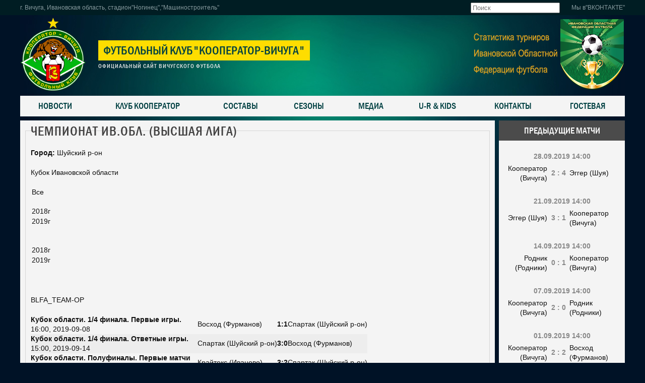

--- FILE ---
content_type: text/html; charset=UTF-8
request_url: https://fc-kooperator.ru/sezony/2018-god/chempionat-iv-obl-vysshaya-liga/team/93/198
body_size: 10120
content:
<!DOCTYPE html>
<html lang="ru-RU">
<head>
	<meta charset="UTF-8">
	<meta name="viewport" content="initial-scale=1.0, width=device-width">
	<title>Чемпионат Ив.обл. (высшая лига) - Футбольный клуб &quot;КООПЕРАТОР-ВИЧУГА&quot;</title>
	<meta name='robots' content='index, follow, max-image-preview:large, max-snippet:-1, max-video-preview:-1' />

	<!-- This site is optimized with the Yoast SEO plugin v21.0 - https://yoast.com/wordpress/plugins/seo/ -->
	<meta name="description" content="Футбольный клуб &quot;Кооператор&quot; г.Вичуга и вичугский футбол" />
	<link rel="canonical" href="https://fc-kooperator.ru/sezony/2018-god/chempionat-iv-obl-vysshaya-liga/team/93/198" />
	<meta property="og:locale" content="ru_RU" />
	<meta property="og:type" content="article" />
	<meta property="og:title" content="Чемпионат Ив.обл. (высшая лига) - Футбольный клуб &quot;КООПЕРАТОР-ВИЧУГА&quot;" />
	<meta property="og:description" content="Футбольный клуб &quot;Кооператор&quot; г.Вичуга и вичугский футбол" />
	<meta property="og:url" content="https://fc-kooperator.ru/sezony/2018-god/chempionat-iv-obl-vysshaya-liga/team/93/198" />
	<meta property="og:site_name" content="Футбольный клуб &quot;КООПЕРАТОР-ВИЧУГА&quot;" />
	<meta property="article:published_time" content="2019-12-05T06:39:00+00:00" />
	<meta property="article:modified_time" content="2023-10-23T22:36:14+00:00" />
	<meta name="author" content="admin" />
	<meta name="twitter:card" content="summary_large_image" />
	<meta name="twitter:label1" content="Написано автором" />
	<meta name="twitter:data1" content="admin" />
	<script type="application/ld+json" class="yoast-schema-graph">{"@context":"https://schema.org","@graph":[{"@type":"WebPage","@id":"https://fc-kooperator.ru/sezony/2018-god/chempionat-iv-obl-vysshaya-liga/team/93/198","url":"https://fc-kooperator.ru/sezony/2018-god/chempionat-iv-obl-vysshaya-liga/team/93/198","name":"Чемпионат Ив.обл. (высшая лига) - Футбольный клуб &quot;КООПЕРАТОР-ВИЧУГА&quot;","isPartOf":{"@id":"https://fc-kooperator.ru/#website"},"datePublished":"2019-12-05T06:39:00+00:00","dateModified":"2023-10-23T22:36:14+00:00","author":{"@id":"https://fc-kooperator.ru/#/schema/person/9c43880c5743fec822a4546aefe240c0"},"description":"Футбольный клуб \"Кооператор\" г.Вичуга и вичугский футбол","breadcrumb":{"@id":"https://fc-kooperator.ru/sezony/2018-god/chempionat-iv-obl-vysshaya-liga/team/93/198#breadcrumb"},"inLanguage":"ru-RU","potentialAction":[{"@type":"ReadAction","target":["https://fc-kooperator.ru/sezony/2018-god/chempionat-iv-obl-vysshaya-liga/team/93/198"]}]},{"@type":"BreadcrumbList","@id":"https://fc-kooperator.ru/sezony/2018-god/chempionat-iv-obl-vysshaya-liga/team/93/198#breadcrumb","itemListElement":[{"@type":"ListItem","position":1,"name":"Главная страница","item":"https://fc-kooperator.ru/"},{"@type":"ListItem","position":2,"name":"Чемпионат Ив.обл. (высшая лига)"}]},{"@type":"WebSite","@id":"https://fc-kooperator.ru/#website","url":"https://fc-kooperator.ru/","name":"Футбольный клуб &quot;КООПЕРАТОР-ВИЧУГА&quot;","description":"","potentialAction":[{"@type":"SearchAction","target":{"@type":"EntryPoint","urlTemplate":"https://fc-kooperator.ru/?s={search_term_string}"},"query-input":"required name=search_term_string"}],"inLanguage":"ru-RU"},{"@type":"Person","@id":"https://fc-kooperator.ru/#/schema/person/9c43880c5743fec822a4546aefe240c0","name":"admin","image":{"@type":"ImageObject","inLanguage":"ru-RU","@id":"https://fc-kooperator.ru/#/schema/person/image/","url":"https://secure.gravatar.com/avatar/2d6826023f031865b164c14f78254c0e?s=96&d=mm&r=g","contentUrl":"https://secure.gravatar.com/avatar/2d6826023f031865b164c14f78254c0e?s=96&d=mm&r=g","caption":"admin"},"sameAs":["https://fc-kooperator.ru"],"url":"https://fc-kooperator.ru/author/admin"}]}</script>
	<!-- / Yoast SEO plugin. -->


<link rel="alternate" type="application/rss+xml" title="Футбольный клуб &quot;КООПЕРАТОР-ВИЧУГА&quot; &raquo; Лента комментариев к &laquo;Чемпионат Ив.обл. (высшая лига)&raquo;" href="https://fc-kooperator.ru/sezony/2018-god/chempionat-iv-obl-vysshaya-liga/team/93/198/feed" />
<script type="text/javascript">
window._wpemojiSettings = {"baseUrl":"https:\/\/s.w.org\/images\/core\/emoji\/14.0.0\/72x72\/","ext":".png","svgUrl":"https:\/\/s.w.org\/images\/core\/emoji\/14.0.0\/svg\/","svgExt":".svg","source":{"concatemoji":"https:\/\/fc-kooperator.ru\/wp-includes\/js\/wp-emoji-release.min.js?ver=6.1.1"}};
/*! This file is auto-generated */
!function(e,a,t){var n,r,o,i=a.createElement("canvas"),p=i.getContext&&i.getContext("2d");function s(e,t){var a=String.fromCharCode,e=(p.clearRect(0,0,i.width,i.height),p.fillText(a.apply(this,e),0,0),i.toDataURL());return p.clearRect(0,0,i.width,i.height),p.fillText(a.apply(this,t),0,0),e===i.toDataURL()}function c(e){var t=a.createElement("script");t.src=e,t.defer=t.type="text/javascript",a.getElementsByTagName("head")[0].appendChild(t)}for(o=Array("flag","emoji"),t.supports={everything:!0,everythingExceptFlag:!0},r=0;r<o.length;r++)t.supports[o[r]]=function(e){if(p&&p.fillText)switch(p.textBaseline="top",p.font="600 32px Arial",e){case"flag":return s([127987,65039,8205,9895,65039],[127987,65039,8203,9895,65039])?!1:!s([55356,56826,55356,56819],[55356,56826,8203,55356,56819])&&!s([55356,57332,56128,56423,56128,56418,56128,56421,56128,56430,56128,56423,56128,56447],[55356,57332,8203,56128,56423,8203,56128,56418,8203,56128,56421,8203,56128,56430,8203,56128,56423,8203,56128,56447]);case"emoji":return!s([129777,127995,8205,129778,127999],[129777,127995,8203,129778,127999])}return!1}(o[r]),t.supports.everything=t.supports.everything&&t.supports[o[r]],"flag"!==o[r]&&(t.supports.everythingExceptFlag=t.supports.everythingExceptFlag&&t.supports[o[r]]);t.supports.everythingExceptFlag=t.supports.everythingExceptFlag&&!t.supports.flag,t.DOMReady=!1,t.readyCallback=function(){t.DOMReady=!0},t.supports.everything||(n=function(){t.readyCallback()},a.addEventListener?(a.addEventListener("DOMContentLoaded",n,!1),e.addEventListener("load",n,!1)):(e.attachEvent("onload",n),a.attachEvent("onreadystatechange",function(){"complete"===a.readyState&&t.readyCallback()})),(e=t.source||{}).concatemoji?c(e.concatemoji):e.wpemoji&&e.twemoji&&(c(e.twemoji),c(e.wpemoji)))}(window,document,window._wpemojiSettings);
</script>
<style type="text/css">
img.wp-smiley,
img.emoji {
	display: inline !important;
	border: none !important;
	box-shadow: none !important;
	height: 1em !important;
	width: 1em !important;
	margin: 0 0.07em !important;
	vertical-align: -0.1em !important;
	background: none !important;
	padding: 0 !important;
}
</style>
	<link rel='stylesheet' id='wp-block-library-css' href='https://fc-kooperator.ru/wp-includes/css/dist/block-library/style.min.css?ver=6.1.1' type='text/css' media='all' />
<link rel='stylesheet' id='classic-theme-styles-css' href='https://fc-kooperator.ru/wp-includes/css/classic-themes.min.css?ver=1' type='text/css' media='all' />
<style id='global-styles-inline-css' type='text/css'>
body{--wp--preset--color--black: #000000;--wp--preset--color--cyan-bluish-gray: #abb8c3;--wp--preset--color--white: #ffffff;--wp--preset--color--pale-pink: #f78da7;--wp--preset--color--vivid-red: #cf2e2e;--wp--preset--color--luminous-vivid-orange: #ff6900;--wp--preset--color--luminous-vivid-amber: #fcb900;--wp--preset--color--light-green-cyan: #7bdcb5;--wp--preset--color--vivid-green-cyan: #00d084;--wp--preset--color--pale-cyan-blue: #8ed1fc;--wp--preset--color--vivid-cyan-blue: #0693e3;--wp--preset--color--vivid-purple: #9b51e0;--wp--preset--gradient--vivid-cyan-blue-to-vivid-purple: linear-gradient(135deg,rgba(6,147,227,1) 0%,rgb(155,81,224) 100%);--wp--preset--gradient--light-green-cyan-to-vivid-green-cyan: linear-gradient(135deg,rgb(122,220,180) 0%,rgb(0,208,130) 100%);--wp--preset--gradient--luminous-vivid-amber-to-luminous-vivid-orange: linear-gradient(135deg,rgba(252,185,0,1) 0%,rgba(255,105,0,1) 100%);--wp--preset--gradient--luminous-vivid-orange-to-vivid-red: linear-gradient(135deg,rgba(255,105,0,1) 0%,rgb(207,46,46) 100%);--wp--preset--gradient--very-light-gray-to-cyan-bluish-gray: linear-gradient(135deg,rgb(238,238,238) 0%,rgb(169,184,195) 100%);--wp--preset--gradient--cool-to-warm-spectrum: linear-gradient(135deg,rgb(74,234,220) 0%,rgb(151,120,209) 20%,rgb(207,42,186) 40%,rgb(238,44,130) 60%,rgb(251,105,98) 80%,rgb(254,248,76) 100%);--wp--preset--gradient--blush-light-purple: linear-gradient(135deg,rgb(255,206,236) 0%,rgb(152,150,240) 100%);--wp--preset--gradient--blush-bordeaux: linear-gradient(135deg,rgb(254,205,165) 0%,rgb(254,45,45) 50%,rgb(107,0,62) 100%);--wp--preset--gradient--luminous-dusk: linear-gradient(135deg,rgb(255,203,112) 0%,rgb(199,81,192) 50%,rgb(65,88,208) 100%);--wp--preset--gradient--pale-ocean: linear-gradient(135deg,rgb(255,245,203) 0%,rgb(182,227,212) 50%,rgb(51,167,181) 100%);--wp--preset--gradient--electric-grass: linear-gradient(135deg,rgb(202,248,128) 0%,rgb(113,206,126) 100%);--wp--preset--gradient--midnight: linear-gradient(135deg,rgb(2,3,129) 0%,rgb(40,116,252) 100%);--wp--preset--duotone--dark-grayscale: url('#wp-duotone-dark-grayscale');--wp--preset--duotone--grayscale: url('#wp-duotone-grayscale');--wp--preset--duotone--purple-yellow: url('#wp-duotone-purple-yellow');--wp--preset--duotone--blue-red: url('#wp-duotone-blue-red');--wp--preset--duotone--midnight: url('#wp-duotone-midnight');--wp--preset--duotone--magenta-yellow: url('#wp-duotone-magenta-yellow');--wp--preset--duotone--purple-green: url('#wp-duotone-purple-green');--wp--preset--duotone--blue-orange: url('#wp-duotone-blue-orange');--wp--preset--font-size--small: 13px;--wp--preset--font-size--medium: 20px;--wp--preset--font-size--large: 36px;--wp--preset--font-size--x-large: 42px;--wp--preset--spacing--20: 0.44rem;--wp--preset--spacing--30: 0.67rem;--wp--preset--spacing--40: 1rem;--wp--preset--spacing--50: 1.5rem;--wp--preset--spacing--60: 2.25rem;--wp--preset--spacing--70: 3.38rem;--wp--preset--spacing--80: 5.06rem;}:where(.is-layout-flex){gap: 0.5em;}body .is-layout-flow > .alignleft{float: left;margin-inline-start: 0;margin-inline-end: 2em;}body .is-layout-flow > .alignright{float: right;margin-inline-start: 2em;margin-inline-end: 0;}body .is-layout-flow > .aligncenter{margin-left: auto !important;margin-right: auto !important;}body .is-layout-constrained > .alignleft{float: left;margin-inline-start: 0;margin-inline-end: 2em;}body .is-layout-constrained > .alignright{float: right;margin-inline-start: 2em;margin-inline-end: 0;}body .is-layout-constrained > .aligncenter{margin-left: auto !important;margin-right: auto !important;}body .is-layout-constrained > :where(:not(.alignleft):not(.alignright):not(.alignfull)){max-width: var(--wp--style--global--content-size);margin-left: auto !important;margin-right: auto !important;}body .is-layout-constrained > .alignwide{max-width: var(--wp--style--global--wide-size);}body .is-layout-flex{display: flex;}body .is-layout-flex{flex-wrap: wrap;align-items: center;}body .is-layout-flex > *{margin: 0;}:where(.wp-block-columns.is-layout-flex){gap: 2em;}.has-black-color{color: var(--wp--preset--color--black) !important;}.has-cyan-bluish-gray-color{color: var(--wp--preset--color--cyan-bluish-gray) !important;}.has-white-color{color: var(--wp--preset--color--white) !important;}.has-pale-pink-color{color: var(--wp--preset--color--pale-pink) !important;}.has-vivid-red-color{color: var(--wp--preset--color--vivid-red) !important;}.has-luminous-vivid-orange-color{color: var(--wp--preset--color--luminous-vivid-orange) !important;}.has-luminous-vivid-amber-color{color: var(--wp--preset--color--luminous-vivid-amber) !important;}.has-light-green-cyan-color{color: var(--wp--preset--color--light-green-cyan) !important;}.has-vivid-green-cyan-color{color: var(--wp--preset--color--vivid-green-cyan) !important;}.has-pale-cyan-blue-color{color: var(--wp--preset--color--pale-cyan-blue) !important;}.has-vivid-cyan-blue-color{color: var(--wp--preset--color--vivid-cyan-blue) !important;}.has-vivid-purple-color{color: var(--wp--preset--color--vivid-purple) !important;}.has-black-background-color{background-color: var(--wp--preset--color--black) !important;}.has-cyan-bluish-gray-background-color{background-color: var(--wp--preset--color--cyan-bluish-gray) !important;}.has-white-background-color{background-color: var(--wp--preset--color--white) !important;}.has-pale-pink-background-color{background-color: var(--wp--preset--color--pale-pink) !important;}.has-vivid-red-background-color{background-color: var(--wp--preset--color--vivid-red) !important;}.has-luminous-vivid-orange-background-color{background-color: var(--wp--preset--color--luminous-vivid-orange) !important;}.has-luminous-vivid-amber-background-color{background-color: var(--wp--preset--color--luminous-vivid-amber) !important;}.has-light-green-cyan-background-color{background-color: var(--wp--preset--color--light-green-cyan) !important;}.has-vivid-green-cyan-background-color{background-color: var(--wp--preset--color--vivid-green-cyan) !important;}.has-pale-cyan-blue-background-color{background-color: var(--wp--preset--color--pale-cyan-blue) !important;}.has-vivid-cyan-blue-background-color{background-color: var(--wp--preset--color--vivid-cyan-blue) !important;}.has-vivid-purple-background-color{background-color: var(--wp--preset--color--vivid-purple) !important;}.has-black-border-color{border-color: var(--wp--preset--color--black) !important;}.has-cyan-bluish-gray-border-color{border-color: var(--wp--preset--color--cyan-bluish-gray) !important;}.has-white-border-color{border-color: var(--wp--preset--color--white) !important;}.has-pale-pink-border-color{border-color: var(--wp--preset--color--pale-pink) !important;}.has-vivid-red-border-color{border-color: var(--wp--preset--color--vivid-red) !important;}.has-luminous-vivid-orange-border-color{border-color: var(--wp--preset--color--luminous-vivid-orange) !important;}.has-luminous-vivid-amber-border-color{border-color: var(--wp--preset--color--luminous-vivid-amber) !important;}.has-light-green-cyan-border-color{border-color: var(--wp--preset--color--light-green-cyan) !important;}.has-vivid-green-cyan-border-color{border-color: var(--wp--preset--color--vivid-green-cyan) !important;}.has-pale-cyan-blue-border-color{border-color: var(--wp--preset--color--pale-cyan-blue) !important;}.has-vivid-cyan-blue-border-color{border-color: var(--wp--preset--color--vivid-cyan-blue) !important;}.has-vivid-purple-border-color{border-color: var(--wp--preset--color--vivid-purple) !important;}.has-vivid-cyan-blue-to-vivid-purple-gradient-background{background: var(--wp--preset--gradient--vivid-cyan-blue-to-vivid-purple) !important;}.has-light-green-cyan-to-vivid-green-cyan-gradient-background{background: var(--wp--preset--gradient--light-green-cyan-to-vivid-green-cyan) !important;}.has-luminous-vivid-amber-to-luminous-vivid-orange-gradient-background{background: var(--wp--preset--gradient--luminous-vivid-amber-to-luminous-vivid-orange) !important;}.has-luminous-vivid-orange-to-vivid-red-gradient-background{background: var(--wp--preset--gradient--luminous-vivid-orange-to-vivid-red) !important;}.has-very-light-gray-to-cyan-bluish-gray-gradient-background{background: var(--wp--preset--gradient--very-light-gray-to-cyan-bluish-gray) !important;}.has-cool-to-warm-spectrum-gradient-background{background: var(--wp--preset--gradient--cool-to-warm-spectrum) !important;}.has-blush-light-purple-gradient-background{background: var(--wp--preset--gradient--blush-light-purple) !important;}.has-blush-bordeaux-gradient-background{background: var(--wp--preset--gradient--blush-bordeaux) !important;}.has-luminous-dusk-gradient-background{background: var(--wp--preset--gradient--luminous-dusk) !important;}.has-pale-ocean-gradient-background{background: var(--wp--preset--gradient--pale-ocean) !important;}.has-electric-grass-gradient-background{background: var(--wp--preset--gradient--electric-grass) !important;}.has-midnight-gradient-background{background: var(--wp--preset--gradient--midnight) !important;}.has-small-font-size{font-size: var(--wp--preset--font-size--small) !important;}.has-medium-font-size{font-size: var(--wp--preset--font-size--medium) !important;}.has-large-font-size{font-size: var(--wp--preset--font-size--large) !important;}.has-x-large-font-size{font-size: var(--wp--preset--font-size--x-large) !important;}
.wp-block-navigation a:where(:not(.wp-element-button)){color: inherit;}
:where(.wp-block-columns.is-layout-flex){gap: 2em;}
.wp-block-pullquote{font-size: 1.5em;line-height: 1.6;}
</style>
<link rel='stylesheet' id='fc-kooperator-css' href='https://fc-kooperator.ru/wp-content/themes/fc-kooperator/style.css?ver=6.1.1' type='text/css' media='all' />
<link rel="https://api.w.org/" href="https://fc-kooperator.ru/wp-json/" /><link rel="alternate" type="application/json" href="https://fc-kooperator.ru/wp-json/wp/v2/posts/14783" /><link rel="EditURI" type="application/rsd+xml" title="RSD" href="https://fc-kooperator.ru/xmlrpc.php?rsd" />
<link rel="wlwmanifest" type="application/wlwmanifest+xml" href="https://fc-kooperator.ru/wp-includes/wlwmanifest.xml" />
<meta name="generator" content="WordPress 6.1.1" />
<link rel='shortlink' href='https://fc-kooperator.ru/?p=14783' />
<link rel="alternate" type="application/json+oembed" href="https://fc-kooperator.ru/wp-json/oembed/1.0/embed?url=https%3A%2F%2Ffc-kooperator.ru%2Fsezony%2F2018-god%2Fchempionat-iv-obl-vysshaya-liga%2Fteam%2F93%2F198" />
<link rel="alternate" type="text/xml+oembed" href="https://fc-kooperator.ru/wp-json/oembed/1.0/embed?url=https%3A%2F%2Ffc-kooperator.ru%2Fsezony%2F2018-god%2Fchempionat-iv-obl-vysshaya-liga%2Fteam%2F93%2F198&#038;format=xml" />
	<link rel="shortcut icon" href="https://fc-kooperator.ru/wp-content/themes/fc-kooperator/images/favicon.ico" type="image/x-icon">
</head>
<body class="post-template-default single single-post postid-14783 single-format-standard">
<div class="top-info">
	<div id="center">
		<div id="date">г. Вичуга, Ивановская область, стадион"Ногинец","Машиностроитель"</div>
		<div id="right-top">
			<div class="search mod_search189">
				<form action="/" method="get" class="form-inline" role="search">
					<label for="mod-search-searchword189" class="element-invisible"> </label>
					<input name="s" id="mod-search-searchword189" maxlength="200" class="inputbox search-query input-medium" type="search" size="20" placeholder="Поиск">
				</form>
			</div>
			<div id="info"><a href="https://vk.com/fc_kooperator" target="_blank">Мы в"ВКОНТАКТЕ"</a></div>
		</div>
	</div>
</div>
<div class="all-wrapper">
	<header>
		<div id="logotipe">
			<div id="info">
				<p><a href="/"><img src="https://fc-kooperator.ru/wp-content/themes/fc-kooperator/images/Coop_logo_RGB_png_1.png" width="130" border="0"></a></p>
			</div>
		</div>
		<div id="logo-text-all">
			<div id="logo-text-title"><a href="/">Футбольный клуб"Кооператор-Вичуга"</a></div>
			<div id="logo-text-info">Официальный сайт Вичугского футбола</div>
		</div>
		<div id="telephone">
			<div id="info">
				<div><a href="/sezony"><img src="https://fc-kooperator.ru/wp-content/themes/fc-kooperator/images/3ast-h155.png" alt="Нажмите чтобы перейти в статистику." title="Нажмите чтобы перейти в статистику."></a></div>
			</div>
		</div>
	</header>
	<nav>
		<ul class="nav menu mod-list">
			<li><a href="/news">Новости</a></li>
			<li class="deeper parent">
				<a href="/klub">Клуб Кооператор</a>
				<ul class="nav-child unstyled small">
					<li><a href="/klub/administratsiya">Администрация</a></li>
					<li><a href="/klub/shkola">Футбольная школа и секции</a></li>
					<li><a href="/klub/o-klube">О клубе</a></li>
					<li><a href="/klub/istoriya">История до 1988г</a></li>
					<li><a href="/klub/stadiony">Стадионы</a></li>
					<li><a href="/klub/atributika-2">Атрибутика (2)</a></li>
				</ul>
			</li>
			<li class="divider deeper parent">
				<span class="separator">Составы</span>
				<ul class="nav-child unstyled small">
					<li class="divider deeper parent">
						<span class="separator">2017_ВЛ</span>
						<ul class="nav-child unstyled small">
							<li><a href="/komanda/2017-vl/avaks-2017">Авакс_2017</a></li>
							<li><a href="/komanda/2017-vl/volzhanin">Волжанин_2017</a></li>
							<li><a href="/komanda/2017-vl/voskhod-2017">Восход_2017</a></li>
							<li><a href="/komanda/2017-vl/kooperator-2017">Кооператор_2017</a></li>
							<li><a href="/komanda/2017-vl/kokhma-2017">Кохма_2017</a></li>
							<li><a href="/komanda/2017-vl/rodnik-2017">Родник_2017</a></li>
							<li><a href="/komanda/2017-vl/tejkovo-2017">Тейково_2017</a></li>
							<li><a href="/komanda/2017-vl/shujskij-2017">Шуйский_2017</a></li>
							<li><a href="/komanda/2017-vl/shuya-egger-2017">Шуя-Эггер_2017</a></li>
						</ul>
					</li>
					<li class="divider deeper parent">
						<span class="separator">2017_1Л</span>
						<ul class="nav-child unstyled small">
							<li><a href="/komanda/2017-1l/bgv-2017">БГВ_2017</a></li>
							<li><a href="/komanda/2017-1l/zavolzhsk-2017">Заволжск_2017</a></li>
							<li><a href="/komanda/2017-1l/zvezda-2017">Звезда_2017</a></li>
						</ul>
					</li>
					<li class="divider"><span class="separator">2017_2Л</span></li>
					<li class="divider deeper parent">
						<span class="separator">2016</span>
						<ul class="nav-child unstyled small">
							<li><a href="/komanda/2016/kooperator-mff-2016">КООПЕРАТОР_МФФ_2016</a></li>
							<li><a href="/komanda/2016/tekstilshchik-m-mff-2016">ТЕКСТИЛЬЩИК-М_МФФ_2016</a></li>
							<li><a href="/komanda/2016/tejkovo-iv-o-2016">ТЕЙКОВО_ИВ.О_2016</a></li>
							<li><a href="/komanda/2016/voskhod-iv-o-2016">ВОСХОД_Ив.о_2016</a></li>
							<li><a href="/komanda/2016/volzhanin-iv-o-2016">Волжанин_Ив.о_2016</a></li>
							<li><a href="/komanda/2016/rodnik-iv-o-2015-2016">Родник_Ив.О_2015_2016</a></li>
							<li><a href="/komanda/2016/spartak-iv-o-2016">Спартак-Эггер_Ив.О_2016</a></li>
							<li><a href="/komanda/2016/iskra-iv-o-2016">Искра_Ив.О_2016</a></li>
							<li><a href="/komanda/2016/kokhma-iv-o-2016">Кохма_Ив.О_2016</a></li>
						</ul>
					</li>
					<li class="divider deeper parent">
						<span class="separator">2015</span>
						<ul class="nav-child unstyled small">
							<li><a href="/komanda/vysshaya-liga-2015/kooperator-iv-2015">Кооператор_МФФ_2015</a></li>
							<li><a href="/komanda/vysshaya-liga-2015/kooperator-2015">Кооператор_Ив.О_2015</a></li>
							<li><a href="/komanda/vysshaya-liga-2015/voskhod-2015">Восход_Ив.О_2015</a></li>
							<li><a href="/komanda/vysshaya-liga-2015/iskra-2015">Искра_Ив.О_2015</a></li>
							<li><a href="/komanda/vysshaya-liga-2015/kokhma-2015">Кохма_Ив.О_2015</a></li>
							<li><a href="/komanda/vysshaya-liga-2015/rodnik-2015">Родник_Ив.О_2015</a></li>
							<li><a href="/komanda/vysshaya-liga-2015/spart-2015">Спартак_Ив.О_2015</a></li>
							<li><a href="/komanda/vysshaya-liga-2015/tejkovo-2015">Тейково_Ив.О_2015</a></li>
							<li><a href="/komanda/vysshaya-liga-2015/yuzha-2015">Южа_Ив.О_2015</a></li>
							<li><a href="/komanda/vysshaya-liga-2015/vichuga-v-2015">Вичуга_Ветераны ИвО_2015</a></li>
							<li><a href="/komanda/vysshaya-liga-2015/kolteks-2015">Колтекс_1Л Ив.О_2015</a></li>
						</ul>
					</li>
					<li><a href="/komanda/kom-kooper">Администрация</a></li>
					<li class="divider deeper parent">
						<span class="separator">2014</span>
						<ul class="nav-child unstyled small">
							<li><a href="/komanda/mff-2014/kooperator-mff2014">Кооператор_МФФ_2014</a></li>
							<li><a href="/komanda/mff-2014/tekstilshchik-m-mff-2014">Текстильщик-М_МФФ_2014</a></li>
							<li><a href="/komanda/mff-2014/kooperator-vl-ivo-2014">Кооператор_ВЛ ИвО_2014</a></li>
							<li><a href="/komanda/mff-2014/spartak-telekom-vl-ivo-2014">Спартак-Телеком_ВЛ ИвО_2014</a></li>
						</ul>
					</li>
					<li class="divider deeper parent">
						<span class="separator">2013</span>
						<ul class="nav-child unstyled small">
							<li><a href="/komanda/2013/kooperator-mff-2013">Кооператор_МФФ_2013</a></li>
							<li><a href="/komanda/2013/tekstilshchik-m-mff-2013">Текстильщик-М_МФФ_2013</a></li>
						</ul>
					</li>
					<li class="divider"><span class="separator">2012</span></li>
					<li class="divider"><span class="separator">2011</span></li>
					<li class="divider"><span class="separator">2010</span></li>
					<li class="divider deeper parent">
						<span class="separator">2009</span>
						<ul class="nav-child unstyled small">
							<li><a href="/komanda/mff-2009/kooperator-2009-mff">Кооператор_МФФ_2009</a></li>
						</ul>
					</li>
					<li class="divider deeper parent">
						<span class="separator">2006</span>
						<ul class="nav-child unstyled small">
							<li><a href="/komanda/2006-iv-ol-vyssh-liga/kooperator-2006">Кооператор_ВЛ ИвО_2006</a></li>
							<li><a href="/komanda/2006-iv-ol-vyssh-liga/medved-2006">Медведь_ВЛ ИвО_2006</a></li>
						</ul>
					</li>
				</ul>
			</li>
			<li class="deeper parent">
				<a href="/sezony">Сезоны</a>
				<ul class="nav-child unstyled small">
					<li class="divider deeper parent">
						<span class="separator">2020 год</span>
						<ul class="nav-child unstyled small">
							<li><a href="/sezony/2020-god/chempionat-iv-obl-vysshaya-liga">Чемпионат Ив.обл. (высшая лига)</a></li>
							<li><a href="/sezony/2020-god/pervenstvo-iv-obl-pervaya-liga">Первенство ив.обл.(первая лига)</a></li>
							<li><a href="/sezony/2020-god/pervenstvo-iv-obl-vtoraya-liga">Первенство ив.обл.(вторая лига)</a></li>
							<li><a href="/sezony/2020-god/kubok-ivanovskoj-oblasti">Кубок ивановской области</a></li>
							<li><a href="/sezony/2020-god/pervenstvo-iv-obl-veterany">первенство ив.обл.(ветераны)</a></li>
						</ul>
					</li>
					<li class="divider deeper parent">
						<span class="separator">2019 год</span>
						<ul class="nav-child unstyled small">
							<li><a href="/sezony/2019-god/chempionat-iv-obl-vysshaya-liga2019">Чемпионат Ив.обл. (высшая лига)</a></li>
							<li><a href="/sezony/2019-god/kubok-iv-oblasti-2-liga">Кубок Ив.Области (1-2 Лига)</a></li>
							<li><a href="/sezony/2019-god/pervenstvo-iv-obl-pervaya-liga">Первенство ив.обл.(первая лига)</a></li>
							<li><a href="/sezony/2019-god/pervenstvo-iv-obl-vtoraya-liga">Первенство ив.обл.(вторая лига)</a></li>
							<li><a href="/sezony/2019-god/pervenstvo-iv-oblasti-veterany">Первенство ИВ.области (ветераны)</a></li>
							<li><a href="/sezony/2019-god/kemp-chempionat-vichugi-2019-letnij">КЭМП-чемпионат Вичуги-2019/летний</a></li>
							<li><a href="/sezony/2019-god/kubok-iv-oblasti-vysshaya-liga2019">КУБОК Ив.Области(высшая лига)</a></li>
							<li><a href="/sezony/2019-god/kubok-ivanovskoj-oblasti-1-2-liga-osen">Кубок Ивановской области 1-2 лига осень</a></li>
							<li><a href="/sezony/2019-god/kemp-chempionat-vichugi-zimnij19-20">КЭМП-Чемпионат Вичуги/зимний</a></li>
						</ul>
					</li>
					<li class="divider deeper parent">
						<span class="separator">2018 год</span>
						<ul class="nav-child unstyled small">
							<li><a href="/sezony/2018-god/chempionat-iv-obl-vysshaya-liga">Чемпионат Ив.обл. (высшая лига)</a></li>
							<li><a href="/sezony/2018-god/pervenstvo-iv-obl-pervaya-liga">Первенство Ив.обл.(Первая Лига)</a></li>
							<li><a href="/sezony/2018-god/pervenstvo-iv-obl-vtoraya-liga">Первенство Ив.обл.(Вторая Лига)</a></li>
							<li><a href="/sezony/2018-god/pervenstvo-iv-obl-veterany">Первенство Ив.обл.(ветераны)</a></li>
							<li><a href="/sezony/2018-god/kubok-iv-oblasti-vysshaya-liga">КУБОК Ив.Области(высшая лига)</a></li>
							<li><a href="/sezony/2018-god/kemp-chempionat-vichugi-2018-letnij">КЭМП-чемпионат Вичуги-2018/летний</a></li>
							<li><a href="/sezony/2018-god/kemp-chempionat-g-o-vichuga-po-mini-futbolu-2018-2019gg">КЭМП-Чемп Вичуги 18-19/зимний</a></li>
						</ul>
					</li>
					<li class="divider deeper parent">
						<span class="separator">2017 год</span>
						<ul class="nav-child unstyled small">
							<li><a href="/sezony/2017-god/chempionat-iv-obl-vysshaya-liga">Чемпионат Ив.обл. (высшая лига)</a></li>
							<li><a href="/sezony/2017-god/pervenstvo-iv-obl-pervaya-liga">Первенство Ив.обл.(Первая Лига)</a></li>
							<li><a href="/sezony/2017-god/pervenstvo-ivanovskoj-oblasti-vtoraya-liga">Первенство Ив.обл.(Вторая Лига)</a></li>
							<li><a href="/sezony/2017-god/pervenstvo-iv-obl-veterany">Первенство Ив.обл.(ветераны)</a></li>
							<li><a href="/sezony/2017-god/kubok-iv-oblasti-po-ligam">Кубок Ив.области (по лигам)</a></li>
							<li><a href="/sezony/2017-god/kubok-iv-oblasti-2017g">Кубок Ив.области - 2017г</a></li>
							<li><a href="/sezony/2017-god/pervenstvo-vichugi-po-mini-futbolu-zima">Первенство Вичуги мини-зима</a></li>
						</ul>
					</li>
					<li class="divider deeper parent">
						<span class="separator">2016 год</span>
						<ul class="nav-child unstyled small">
							<li><a href="/sezony/2016-god/pervenstvo-iv-obl-pervaya-liga">Первенство Ив.Обл.(первая лига)</a></li>
							<li><a href="/sezony/2016-god/kubok-iv-oblasti-vysshaya-liga">КУБОК ИВ.Области(высшая лига)</a></li>
							<li><a href="/sezony/2016-god/pervenstvo-iv-oblasti-veterany">Первенство Ив.обл.(ветераны)</a></li>
							<li><a href="/sezony/2016-god/pervenstvo-mff-zolotoe-koltso">Первенство МФФ"Золотое Кольцо"</a></li>
							<li><a href="/sezony/2016-god/kubok-mff-zolotoe-koltso">Кубок МФФ"Золотое КОльцо"</a></li>
							<li><a href="http://goldfootball.nagradion.ru/kubok_chempionov_mff_zolotoe_koltso_2016_god_/" target="_blank" rel="noopener noreferrer">Кубок Чемпионов </a></li>
							<li><a href="/sezony/2016-god/chempionat-vichugi-8-8">КЭМП-Чемпионат Вичуги 8*8 лето</a></li>
							<li><a href="/sezony/2016-god/chempionat-iv-obl-vysshaya-liga">Чемпионат Ив.обл. (высшая лига)</a></li>
						</ul>
					</li>
					<li class="divider deeper parent">
						<span class="separator">2015 год</span>
						<ul class="nav-child unstyled small">
							<li><a href="/sezony/2015-god/chempionat-iv-obl-vysshaya-liga">Чемпионат Ив.обл. (высшая лига)</a></li>
							<li><a href="/sezony/2015-god/pervenstvo-iv-obl-pervaya-liga">Первенство Ив.Обл. (первая лига)</a></li>
							<li><a href="/sezony/2015-god/kubok-iv-oblasti-vysshaya-liga">Кубок Ив.Области(высшая лига)</a></li>
							<li><a href="/sezony/2015-god/pervenstvo-iv-obl-veterany">Первенство Ив.Обл. (ветераны)</a></li>
							<li><a href="/sezony/2015-god/pervenstvo-mff-zolotoe-koltso">Первенство МФФ"Золотое Кольцо" 2015</a></li>
							<li><a href="/sezony/2015-god/kubok-mff-zolotoe-koltso">КУБОК МФФ"Золотое Кольцо"</a></li>
							<li><a href="/sezony/2015-god/otkrytyj-chempionat-g-vichugi-po-futbolu-8-8">Чемпионат Вичуги 8*8</a></li>
							<li><a href="/sezony/2015-god/kemp-chempionat-vichugi-zima">КЭМП-Чемпионат Вичуги (зима)</a></li>
							<li><a href="/sezony/2015-god/kubok-pervoj-ligi-2015-16">Кубок Первой Лиги 2015/16</a></li>
						</ul>
					</li>
					<li class="divider deeper parent">
						<span class="separator">2014 год</span>
						<ul class="nav-child unstyled small">
							<li><a href="/sezony/2014g/kemp-chempionat-vichugi-zima">КЭМП-Чемпионат Вичуги (зима)</a></li>
							<li><a href="/sezony/2014g/chempionat-ivanovskoj-oblasti-vysshaya-liga">Чемпионат Ив.обл. (высшая лига)</a></li>
							<li><a href="/sezony/2014g/pervenstvo-iv-obl-pervaya-liga">Первенство Ив.обл. (первая лига)</a></li>
							<li><a href="/sezony/2014g/kubok-ivanovskoj-oblasti">Кубок Ивановской области</a></li>
							<li><a href="/sezony/2014g/kubok-ivanovskoj-oblasti-2">Кубок Ив.области (Первая Лига)</a></li>
							<li><a href="/sezony/2014g/chempionat-mff-zolotoe-koltso">Первенство МФФ"Золотое Кольцо"</a></li>
							<li><a href="/sezony/2014g/kubok-mff-zolotoe-koltso">Кубок МФФ"Золотое Кольцо"</a></li>
						</ul>
					</li>
					<li class="divider deeper parent">
						<span class="separator">2013 год</span>
						<ul class="nav-child unstyled small">
							<li><a href="/sezony/2013-god/chempionat-mff-zolotoe-koltso2">Первенство МФФ"Золотое Кольцо"</a></li>
							<li><a href="/sezony/2013-god/chempionat-ivanovskoj-oblasti-vysshaya-liga">Чемпионат Ив.обл. (высшая лига)</a></li>
							<li><a href="/sezony/2013-god/pervenstvo-iv-obl-pervaya-liga">Первенство Ив.обл. (первая лига)</a></li>
							<li><a href="/sezony/2013-god/kubok-ivanovskoj-oblasti">Кубок Ивановской области</a></li>
						</ul>
					</li>
					<li class="divider deeper parent">
						<span class="separator">2012 год</span>
						<ul class="nav-child unstyled small">
							<li><a href="/sezony/2012-god/chempionat-iv-obl-vysshaya-liga">Чемпионат Ив.обл. (высшая лига)</a></li>
							<li><a href="/sezony/2012-god/pervenstvo-iv-obl-pervaya-liga">Первенство Ив.обл. (первая лига)</a></li>
							<li><a href="/sezony/2012-god/kubok-ivanovskoj-oblasti-k">Кубок Ивановской области</a></li>
							<li><a href="/sezony/2012-god/kubok-ivanovskoj-oblasti">Суперкубок Ивановской области</a></li>
						</ul>
					</li>
					<li class="divider deeper parent">
						<span class="separator">2011 год</span>
						<ul class="nav-child unstyled small">
							<li><a href="/sezony/2011-god/chempionat-iv-obl-vysshaya-liga">Чемпионат Ив.обл. (высшая лига)</a></li>
							<li><a href="/sezony/2011-god/kubok-ivanovskoj-oblasti11">Кубок Ивановской области</a></li>
						</ul>
					</li>
					<li class="divider deeper parent">
						<span class="separator">2009 год</span>
						<ul class="nav-child unstyled small">
							<li><a href="/sezony/2009-god/chempionat-mff-zolotoe-koltso">Первенство МФФ"Золотое Кольцо"</a></li>
						</ul>
					</li>
					<li class="divider deeper parent">
						<span class="separator">2008 год</span>
						<ul class="nav-child unstyled small">
							<li><a href="/sezony/2008-god/chempionat-iv-obl-vyshaya-liga">Чемпионат Ив. обл. (вышая лига)</a></li>
							<li><a href="/sezony/2008-god/kubok-ivanovskoj-oblasti">Кубок Ивановской области</a></li>
						</ul>
					</li>
					<li class="divider deeper parent">
						<span class="separator">2006 год</span>
						<ul class="nav-child unstyled small">
							<li><a href="/sezony/2006-god/chempionat-mff-zolotoe-koltso">Первенство МФФ"Золотое Кольцо"</a></li>
							<li><a href="/sezony/2006-god/chempionat-ivanovskoj-oblasti-vysshaya-liga">Чемпионат Ив. обл. (высшая лига)</a></li>
						</ul>
					</li>
					<li class="divider deeper parent">
						<span class="separator">2005 год</span>
						<ul class="nav-child unstyled small">
							<li><a href="/sezony/2005-god/chempionat-mff-zolotoe-koltso">Первенство МФФ"Золотое Кольцо"</a></li>
						</ul>
					</li>
				</ul>
			</li>
			<li class="divider deeper parent">
				<span class="separator">Медиа</span>
				<ul class="nav-child unstyled small">
					<li><a href="/media-gallery/photo">Фотогалерея</a></li>
					<li><a href="/media-gallery/applets">Программки</a></li>
					<li><a href="/media-gallery/video">Видео</a></li>
				</ul>
			</li>
			<li class="divider deeper parent">
				<span class="separator">U-r &amp; Kids</span>
				<ul class="nav-child unstyled small">
					<li><a href="/u-i-kids/2019-u-age">2019г U-ст</a></li>
					<li><a href="/u-i-kids/2019g-u-ml">2019г U-мл</a></li>
					<li class="divider deeper parent">
						<span class="separator">2018г</span>
						<ul class="nav-child unstyled small">
							<li><a href="/u-i-kids/2018g/2018g-u-st">2018г U-ст</a></li>
							<li><a href="/u-i-kids/2018g/2018g-u-ml">2018г U-мл</a></li>
							<li><a href="/u-i-kids/2018g/2018-kids-st">2018г Kids-ст</a></li>
							<li><a href="/u-i-kids/2018g/2018g-kids-ml">2018г Kids-мл</a></li>
						</ul>
					</li>
					<li class="divider deeper parent">
						<span class="separator">2017г</span>
						<ul class="nav-child unstyled small">
							<li><a href="/u-i-kids/2017g/2017g-u-st">2017г U-ст</a></li>
							<li><a href="/u-i-kids/2017g/2017g-u-ml">2017г U-мл</a></li>
							<li><a href="/u-i-kids/2017g/2017g-kids-st">2017г Kids-ст</a></li>
							<li><a href="/u-i-kids/2017g/2017-kids-ml">2017 Kids-мл</a></li>
						</ul>
					</li>
					<li class="divider deeper parent">
						<span class="separator">2016г</span>
						<ul class="nav-child unstyled small">
							<li><a href="/u-i-kids/2016g/2016g-u-st">2016г U-ст</a></li>
							<li><a href="/u-i-kids/2016g/2016g-u-ml">2016г U-мл</a></li>
							<li><a href="/u-i-kids/2016g/2016g-kids-st">2016г Kids-ст</a></li>
							<li><a href="/u-i-kids/2016g/2016g-kids-ml">2016г KIDS-мл</a></li>
						</ul>
					</li>
					<li class="divider deeper parent">
						<span class="separator">2015г</span>
						<ul class="nav-child unstyled small">
							<li><a href="/u-i-kids/2015g/2015g-u-st">2015г U-ст</a></li>
							<li><a href="/u-i-kids/2015g/2015g-u-ml">2015г U-мл</a></li>
							<li><a href="/u-i-kids/2015g/2015g-kids-st">2015г KIDS-ст</a></li>
							<li><a href="/u-i-kids/2015g/2015g-kids-ml">2015г KIDS-мл</a></li>
						</ul>
					</li>
					<li class="divider deeper parent">
						<span class="separator">2014г</span>
						<ul class="nav-child unstyled small">
							<li><a href="/u-i-kids/2014g/2014u-1997-1998">2014 U-ст 1997/98</a></li>
							<li><a href="/u-i-kids/2014g/2014u-1999-2000">2014 U-мл 1999/00</a></li>
							<li><a href="/u-i-kids/2014g/2014kids-2001-02">2014 Kids-ст</a></li>
							<li><a href="/u-i-kids/2014g/2014kids-2003-04">2014 Kids-мл</a></li>
						</ul>
					</li>
				</ul>
			</li>
			<li><a href="/kontakty">Контакты</a></li>
			<li><a href="/gostevaya">Гостевая</a></li>
		</ul>
	</nav>
	<div class="info-all">
	<div class="right">
		<div class="prev">
			<div id="custom_html-2" class="widget_text widget widget_custom_html"><div class="textwidget custom-html-widget"><div class="moduletable">
	<h3>Предыдущие матчи</h3>
	<table class="table-right-res" cellpadding="0" border="0" align="center">
		<tbody>
			<tr>
				<td colspan="3" class="date-right-prev">
					28.09.2019 14:00	          
				</td>
			</tr>
			<tr>
				<td class="team1-right">Кооператор (Вичуга)</td>
				<td class="prev-res">
					2 : 4
				</td>
				<td class="team_taway_left" style="width:45%;">			
					Эггер (Шуя)			    
				</td>
			</tr>
			<tr>
				<td colspan="3" class="date-right-prev">
					21.09.2019 14:00	          
				</td>
			</tr>
			<tr>
				<td class="team1-right">Эггер (Шуя)</td>
				<td class="prev-res">
					3 : 1
				</td>
				<td class="team_taway_left" style="width:45%;">			
					Кооператор (Вичуга)			    
				</td>
			</tr>
			<tr>
				<td colspan="3" class="date-right-prev">
					14.09.2019 14:00	          
				</td>
			</tr>
			<tr>
				<td class="team1-right">Родник (Родники)</td>
				<td class="prev-res">
					0 : 1
				</td>
				<td class="team_taway_left" style="width:45%;">			
					Кооператор (Вичуга)			    
				</td>
			</tr>
			<tr>
				<td colspan="3" class="date-right-prev">
					07.09.2019 14:00	          
				</td>
			</tr>
			<tr>
				<td class="team1-right">Кооператор (Вичуга)</td>
				<td class="prev-res">
					2 : 0
				</td>
				<td class="team_taway_left" style="width:45%;">			
					Родник (Родники)			    
				</td>
			</tr>
			<tr>
				<td colspan="3" class="date-right-prev">
					01.09.2019 14:00	          
				</td>
			</tr>
			<tr>
				<td class="team1-right">Кооператор (Вичуга)</td>
				<td class="prev-res">
					2 : 2
				</td>
				<td class="team_taway_left" style="width:45%;">			
					Восход (Фурманов)			    
				</td>
			</tr>
		</tbody>
	</table>
</div>
<div class="moduletable">
	<h3>Спонсоры и партнеры</h3>
	<div id="info">
		<table style="width: 250px; height: 405px; border: 0px solid #ffffff;" rules="all" cellspacing="1" cellpadding="1" border="0">
			<tbody>
				<tr>
					<td><img src="/wp-content/uploads/images/KOSBY_M.png" alt="KOSBY M" width="97" height="39" border="0"></td>
					<td style="padding-right: 15px;" width="130">
						<p><span style="font-size: 8pt; padding-right: 5px;">Фирма"Косби-М" - вкусный спонсор ФК"Кооператор"</span></p>
					</td>
				</tr>
				<tr>
					<td><img src="/wp-content/uploads/images/2014.png" alt="2014" width="90" height="80" border="0"></td>
					<td style="margin-left: 120px; padding-right: 15px;"><span style="font-size: 8pt;">Фирма"КЭМП" - титульный спонсор Чемпионата Вичуги</span></td>
				</tr>
				<tr>
					<td>&nbsp;<img src="/wp-content/uploads/images/Novosib.JPG" alt="Novosib" width="90" height="87" border="0"></td>
					<td style="padding-right: 15px;">
						<p><span style="font-size: 8pt; padding-right: 15px;">ИП Миронович СА - Партнер интернет-сайта"Кооператора"<br></span></p>
					</td>
				</tr>
			</tbody>
		</table>
	</div>
</div>
</div></div>
		<div id="recent-posts-2" class="widget widget_recent_entries">
		<h3 class="widget-title">Последние события</h3>
		<ul>
											<li>
					<a href="https://fc-kooperator.ru/sezony/poisk-sponsorov-kak-razvivaetsya-proe">Поиск спонсоров: как развивается проект поддержки «Кооператор-Вичуги»</a>
									</li>
											<li>
					<a href="https://fc-kooperator.ru/news/stadion-noginec-i-infrastruktura">Стадион «Ногинец» и инфраструктура — как развивается домашняя арена Кооператора</a>
									</li>
											<li>
					<a href="https://fc-kooperator.ru/komanda/poshagovoe-rukovodstvo-po-analitike-f">Пошаговое руководство по аналитике футбольных матчей</a>
									</li>
											<li>
					<a href="https://fc-kooperator.ru/kak-formiruetsya-futbolnaya-komanda-avtoritetnye-igroki-i-silnye-storony-sportsmenov">Как формируется футбольная команда: авторитетные игроки и сильные стороны спортсменов</a>
									</li>
											<li>
					<a href="https://fc-kooperator.ru/vliyanie-futbolnyh-transferov-na-psihologicheskij-klimat-v-komande">Влияние футбольных трансферов на психологический климат в команде</a>
									</li>
					</ul>

		</div>		</div>
	</div>
	<div class="center">
		<div class="content">
			<div class="cont-all">
				<div class="cont-info">
					<div id="border">
						<article id="post-14783" class="post-14783 post type-post status-publish format-standard hentry category-sezony">
	<h1>Чемпионат Ив.обл. (высшая лига)</h1>
	<div class="entry-content">
		<p><strong>Город:</strong> Шуйский р-он</p>
</p>
<p>Кубок Ивановской области</p><option>Все</option><optgroup><option>2018г</option><option>2019г</option></optgroup><br />
<optgroup><option>2018г</option><option>2019г</option></optgroup></p>
<p>&nbsp;</p>
<p>BLFA_TEAM-OP</p>
<table cellpadding="0" cellspacing="0" border="0" class="team-tour">
<tr id="table-result">
<td id="res-time"><b>Кубок области. 1/4 финала. Первые игры.</b><br />
16:00, 2019-09-08</td>
<td id="team1">Восход (Фурманов)</td>
<td id="res"><strong>1:1</strong></td>
<td id="team2">Спартак (Шуйский р-он)</td>
</tr>
<tr id="table-result">
<td id="res-time"><b>Кубок области. 1/4 финала. Ответные игры.</b><br />
15:00, 2019-09-14</td>
<td id="team1">Спартак (Шуйский р-он)</td>
<td id="res"><strong>3:0</strong></td>
<td id="team2">Восход (Фурманов)</td>
</tr>
<tr id="table-result">
<td id="res-time"><b>Кубок области. Полуфиналы. Первые матчи</b><br />
14:00, 2019-09-21</td>
<td id="team1">Крайтекс (Иваново)</td>
<td id="res"><strong>3:2</strong></td>
<td id="team2">Спартак (Шуйский р-он)</td>
</tr>
<tr id="table-result">
<td id="res-time"><b>Кубок области. Полуфиналы. Ответные матчи</b><br />
12:00, 2019-09-22</td>
<td id="team1">Спартак (Шуйский р-он)</td>
<td id="res"><strong>0:3</strong></td>
<td id="team2">Крайтекс (Иваново)</td>
</tr>
</table>
<table cellpadding="0" cellspacing="0" border="0" class="team-pl">
<thead>
<tr>
<td id="title-team">Игрок</td>
<td id='title-team'>А</td>
<td id='title-team'>№</td>
<td id='title-team'>Игр</td>
</tr>
</thead>
<tbody>
<tr id="table-result">
<td align="left">Андреев Сергей Алек</td>
<td>&nbsp;</td>
<td>&nbsp;</td>
<td>0</td>
</tr>
<tr id="table-result">
<td align="left">Бакшин Сергей Сер</td>
<td>&nbsp;</td>
<td>&nbsp;</td>
<td>0</td>
</tr>
<tr id="table-result">
<td align="left">Борунов Александр Алек</td>
<td>&nbsp;</td>
<td>&nbsp;</td>
<td>0</td>
</tr>
<tr id="table-result">
<td align="left">Виряскин Сергей Мих</td>
<td>&nbsp;</td>
<td>&nbsp;</td>
<td>0</td>
</tr>
<tr id="table-result">
<td align="left">Злобин Олег Ал</td>
<td>&nbsp;</td>
<td>&nbsp;</td>
<td>0</td>
</tr>
<tr id="table-result">
<td align="left">Иванов Юрий Влад</td>
<td>В</td>
<td>&nbsp;</td>
<td>0</td>
</tr>
<tr id="table-result">
<td align="left">Коржев Дмитрий Гр</td>
<td>&nbsp;</td>
<td>&nbsp;</td>
<td>0</td>
</tr>
<tr id="table-result">
<td align="left">Куренков Роман Иг</td>
<td>&nbsp;</td>
<td>&nbsp;</td>
<td>0</td>
</tr>
<tr id="table-result">
<td align="left">Лебедев Илья Стан</td>
<td>&nbsp;</td>
<td>&nbsp;</td>
<td>0</td>
</tr>
<tr id="table-result">
<td align="left">Младенов Слави Ст</td>
<td>&nbsp;</td>
<td>&nbsp;</td>
<td>0</td>
</tr>
<tr id="table-result">
<td align="left">Низов Артем Пав</td>
<td>&nbsp;</td>
<td>&nbsp;</td>
<td>0</td>
</tr>
<tr id="table-result">
<td align="left">Никифоров Роман Евг</td>
<td>&nbsp;</td>
<td>&nbsp;</td>
<td>0</td>
</tr>
<tr id="table-result">
<td align="left">Николаенко Алексей Вяч</td>
<td>&nbsp;</td>
<td>&nbsp;</td>
<td>0</td>
</tr>
<tr id="table-result">
<td align="left">Новиков Михаил Влад</td>
<td>&nbsp;</td>
<td>&nbsp;</td>
<td>0</td>
</tr>
<tr id="table-result">
<td align="left">Талыгин Андрей Сер</td>
<td>&nbsp;</td>
<td>&nbsp;</td>
<td>0</td>
</tr>
<tr id="table-result">
<td align="left">Труфанов Александр Вл</td>
<td>В/И</td>
<td>&nbsp;</td>
<td>0</td>
</tr>
<tr>
<td></td>
</tr>
</tbody>
</table>
<p>&nbsp;</p>
	</div>
</article>
						<div style="clear:both;"></div>
					</div>
				</div>
			</div>
		</div>
	</div>
</div>

	<div class="copy-bottom">
		<div class="copyright">
			<div class="footer1"><strong>© 2025 Футбольный клуб "КООПЕРАТОР-ВИЧУГА"</strong></div>
			<div class="footer2">Все права на материалы, находящиеся на сайте <a href="/">www.fc-kooperator.ru</a>, охраняются в соответствии с законодательством РФ, в том числе, об авторских и смежных правах!</div>
		</div>
	</div>
</div>
</body>
</html>

--- FILE ---
content_type: text/css
request_url: https://fc-kooperator.ru/wp-content/themes/fc-kooperator/style.css?ver=6.1.1
body_size: 5731
content:

td.match_date{}
td.team_thome{}
td.match_result{}
td.team_taway{}
.jsm_nextmtable td{
	border:0px;
	padding:3px;
}
table.jsm_nextmtable{
	width:100%;
}
.jsm_nextmtable tr{
	border:0px;
}

.date-right-prev {
	text-align:center;
	color:#888;
	font-weight:bold;
	padding:10px 0 0 0;
	}
.prev-res {
	color:#888;
	width:40px;
	text-align:center;
	font-weight:bold;
	}
.team1-right {
	text-align:right;
	}

article,aside,details,figcaption,figure,footer,header,hgroup,menu,nav,section {display: block;}

body {
	margin:0px;
	padding:0px;
	background:url(images/background-top.jpg) center top no-repeat #001226;
	line-height:100%;
	font-family:Arial, Helvetica, sans-serif;
	font-size:14px;
	overflow-x:hidden;
	color:#111111;
	}

.ccomment-powered {
	display:none;
	}

.top-info {
	width:100%;
	background:#001d23;
	height:30px;
	//position:fixed;
	z-index:9999;
	}
	.top-info #center {
		margin:0 auto;
		max-width:1200px;
		min-width:1000px;
		color:#42585c;
		line-height:30px;
		font-size:12px;
		}
	.top-info #right-top {
		float:right;
		color:#879b9f;
		}
		.top-info #right-top a {
			color:#879b9f;
			text-decoration:none;
			}
		.top-info #right-top a:hover {
			text-decoration:underline;
			}
	.top-info #date {
		float:left;
		color: #879b9f;
		}

.all-wrapper {
	margin:0 auto;
	overflow:hidden;
	max-width:1200px;
	min-width:1000px;
	//padding-top:30px;
	}

header {
	margin:5px 0 0;
	overflow:hidden;
	height:155px;
	}
	header #logotipe {
		float:left;
		}
		header #logotipe p {
			margin:0;
			padding:0;
			}
	header #logo-text-all {
		float:left;
		font-family:Franklin-Gothic-Medium-Cond-Regular;
		text-transform:uppercase;
		margin:45px 0 0 25px;
		overflow:hidden;
		}
		header #logo-text-title {
			background:#fedd00;
			font-size:24px;
			line-height:40px;
			padding:0 10px;
			}
			header #logo-text-title a {
				text-decoration:none;
				display:block;
				color:#004042;
				}
			header #logo-text-title a:hover {
				color:#004042;
				text-decoration:none;
				}
		header #logo-text-info {
			clear:both;
			color:#e6e6e6;
			font-size:12px;
			letter-spacing:1px;
			margin:5px 0 0 0;
			line-height:100%;
			}
	header #telephone {
		float:right;
		color:#f4f4f4;
		font-size:16px;
		font-family:Franklin-Gothic-Book-Regular;
		line-height:18px;
		margin:-5px 0 0 0;
		}
		header #telephone span {
			color:#fedd00;
			font-size:26px;
			letter-spacing:2px;
			font-family:Franklin-Gothic-Medium-Cond-Regular;
			line-height:30px;
			}

nav {
	width: 100%;
	display: table;
	}

nav ul {
	display: table-row;
	margin:0;
	padding:0;
	list-style:none;
	}

nav ul li {
	display: table-cell;
	background: #f4f4f4;
	font-family:Franklin-Gothic-Medium-Cond-Regular;
	text-align: center;
	color: #004042;
	text-transform: uppercase;
	line-height:41px;
	height:40px;
	font-size: 18px;
	padding: 0 15px;
	}
	nav ul li a {
		color: #004042;
		display:block;
		text-decoration: none;
		}
		nav ul li a:hover,
		nav ul li:hover > a {
			background: #fedd00;
			}

nav ul li ul li {
	float:left;
	}

nav li ul {
	background:#ffe536;
	left: -9999em;
	position: absolute;
	}

nav li:hover ul {
	left: auto;
	width: 168px;
	background: none;
	z-index:9999;
	}

nav li ul a {
	width: 255px;
	font-size:16px;
	line-height:36px;
	height:35px;
	}

nav li ul li {
	background: #ffe536;
	font-family:Franklin-Gothic-Medium-Cond-Regular;
	width: 255px;
	font-size:16px;
	line-height:36px;
	height:35px;
	text-transform: uppercase;
	color: #004042;
	text-align: center;
	padding:0;
	margin:0 0 0 -15px;
	}
	nav li ul li:hover {
		background: #fedd00;
		}

nav li li ul {
	margin: -36px 0 0 270px;
	visibility:hidden;
	}


nav li li:hover ul {
	visibility:visible;
	}

nav ul li ul li ul li a {
	font-size:16px;
	width: 268px;
	background: #fedd00;
	}
nav ul li ul li ul li a:hover {
	background: #ffe536;
	}

nav > ul > li.active,
nav > ul > li:hover {
	background: #fedd00;
	}

.info-all {
	overflow:hidden;
	width:100%;
	clear:both;
	margin:8px 0;
	}

.center {
	margin-right:258px;
	}

.content {
	background:#f4f4f4;
	padding:10px;
	line-height:140%;
	overflow:hidden;
	}
	.content #border {
		margin:10px 0 0 0;
		padding:0 10px;
		border:1px solid #d6d6d6;
		min-height:350px;
		}
.cont-all {
	width:100%;
	}

.col_left {
	float:right;
	width:350px;
	margin:0px 0 0 15px;
	overflow:hidden;
	}
	.content .col_left h3 {
		color: #414040;
		font-family:Franklin-Gothic-Medium-Cond-Regular;
		font-size: 18px;
		font-weight: 100;
		letter-spacing: 1px;
		line-height: 100%;
		text-transform: uppercase;
		margin:0;
		padding:0;
		}

.cont-info {
	padding:0;
	text-align:left;
	overflow:hidden;
	}

.content #slider {
	padding:0;
	margin:0 0 0 11px;
	font-size:12px;
	color:#888;
	}
	.content #slider img {
		border:1px solid #ccc;
		max-width:920px;
		width:100%;
		min-width:720px;
		}

.content #slider li {
	list-style: none;
	display: inline-block;
	}
#breadcrumbs {
	padding:0 0 10px 0;
	}
	.content #breadcrumbs a {
		color: #888888;
		}

.bottom-block {
	margin:8px 0 0 0;
	background:#f4f4f4;
	padding:20px 10px 10px 10px;
	line-height:140%;
	overflow:hidden;
	}
	.bottom-block h1 {
		color:#414040;
		font-size:24px;
		letter-spacing:1px;
		text-transform:uppercase;
		font-weight:100;
		margin:-10px 0 20px 0;
		font-family:Franklin-Gothic-Medium-Cond-Regular;
		}
		.bottom-block h1 span {
			background:#f4f4f4;
			padding:0 5px 0 0;
			}
	.bottom-block a {
		color:#414040;
		}

.photo-left {
	float:left;
	width:50%;
	}

.video-right {
	float:right;
	width:50%;
	}

.bottom-block #photo {
	border:1px solid #d6d6d6;
	margin-right:5px;
	padding:0 10px 10px 10px;
	min-height:184px;
	}

.bottom-block #video {
	border:1px solid #d6d6d6;
	margin-left:5px;
	padding:0 10px 10px 10px;
	min-height:198px;
	}

.bottom-block img {
	float:left;
	background: #F4F4F4;
	border: 1px solid #D6D6D6;
	//margin:0 10px 0 0;
	padding: 2px;
	}
	.bottom-block img:hover {
		background: #FEDD00;
		border: 1px solid #FEDD00;
		}

.copy-bottom {
	clear:both;
	margin:30px 0;
	overflow:hidden;
	}

.copyright {
	float:left;
	width:50%;
	font-size:12px;
	color:#bababa;
	}
	.copyright a {
		color:#bababa;
		text-decoration:underline;
		}

.komissarov {
	float:right;
	font-size:12px;
	overflow:hidden;
	}
	.komissarov img {
		margin-left:10px;
		}
	.komissarov a {
		color:#bababa;
		text-decoration:underline;
		}
	.komissarov a:hover {
		text-decoration:none;
		color:#bababa;
		}

.content .row {
	clear:both;
	overflow:hidden;
	width:100%;
	padding:10px 0;
	border-bottom:1px dotted #d6d6d6;
	}
	.content .row #image {
		float:left;
		width:25%;
		}

	.content .row #news-text {
		float:left;
		width:73%;
		margin:0 0 0 2%;
		}
	.content .row #news-h2 {
		float:left;
		}
	.content .row #date {
		font-family:Franklin-Gothic-Book-Regular;
		font-size:11px;
		float:left;
		color:#a5a5a5;
		margin-left: 15px;
		}
	.content .row img {
		width:100%;
		background: #F4F4F4;
		border: 1px solid #fff;
		padding:2px 2px 15px;
		}
	.content .row img:hover {
		background: #FEDD00;
		border: 1px solid #FEDD00;
		}
	.row #news-text p{
		margin-left:3px;
	}
	.content .row #news-h2 h2 {
		margin:0 0 10px 2px;
		padding:0;
		line-height:100%;
		font-family:Franklin-Gothic-Book-Regular;
		font-size:20px;
		font-weight:100;
		}
	.content .row #news-h2 h2 a {
		color:#017e35;
		text-decoration: none;
		}
	.content .row #news-h2 h2 a:hover {
		color:#017e35;
		text-decoration:underline;
		}
.content .row p {
	margin:0;
	}

#dateart {
	font-size:14px;
	color:#a5a5a5;
	position: relative;
	top: -3px;
	}

sub,sup,small{font-size:50%;}
sub,sup {line-height: 0;position: relative;vertical-align: baseline;}
sub{bottom: -0.25em;}
sup{top: -0.4em;}






/*main typography*/
strong,b{font-weight:bold;}
cite,em,dfn{font-style:italic;}
code,kbd,samp,pre,tt,var{font-family: "Courier New", Courier, monospace;}
del{text-decoration:line-through;color:#666;}
ins,dfn{border-bottom:1px solid #ccc;}
big{font-size:125%;}
abbr,acronym{text-transform:uppercase;font-size:85%;letter-spacing:1px;}
abbr[title],acronym[title],dfn[title]{cursor:help;border-bottom:1px solid #ccc;}
img{border:0;-ms-interpolation-mode:bicubic;vertical-align:middle;color:transparent;}

/*links*/
a{text-decoration:underline;}
a:hover{text-decoration:none;cursor:pointer;}

/*forms*/
fieldset{border:1px solid #ccc;}
textarea,input[type="text"],input[type="password"],select{border:1px solid #ccc; vertical-align: baseline; *vertical-align: middle;}
textarea:hover,input[type="text"]:hover,input[type="password"]:hover,select:hover{border-color:#aaa;}
textarea:focus,input[type="text"]:focus,input[type="password"]:focus,select:focus{border-color:#aaa;outline:1px solid #ff0;}
label,select{cursor:pointer;}
button,input[type="button"],input[type="reset"],input[type="submit"]{cursor:pointer;-webkit-appearance:button;*overflow:visible;}
button[disabled],input[disabled],select[disabled]{cursor:default;}
textarea,input[type="text"],input[type="password"]{cursor:text;}
input[type="checkbox"],input[type="radio"]{box-sizing:border-box;padding:0;*width:13px;*height:13px;}
textarea{overflow:auto;vertical-align:top;resize:vertical;}



/*clearfix*/
.clear{clear:both!important;overflow:hidden!important;line-height:0!important;height:0!important;*zoom: 1;}
.clear:before, .clear:after{content:""!important;display:table!important;}
.clear:after{clear:both!important;}

/*other important classes*/
.chromeframe{margin:0.2em 0;background:#ccc;color:black;padding:0.2em 0;}
a.ajax {border-bottom:1px dotted;text-decoration: none!important;}
a.ajax:hover {border:none;text-decoration: none!important;}

















.content ul.page-numbers{
	margin-bottom:0px;
}


ul.page-numbers {
	text-align:center;
	padding: 20px 0;
	margin:0;
	}
	ul.page-numbers li {
		margin: 0;
		padding: 8px 3px;
		display: inline;
		}
		ul.page-numbers li span{
			padding: 8px 13px;
			border: 1px solid #d2d2d2;
			border-top-color: #aeaeae;
			background-color: #fcfcfc;
			box-shadow: inset 0 0 8px rgba(0, 0, 0, 0.04);
			color: #777;
			}
	ul.page-numbers a {
		padding: 8px 13px;
		border: 1px solid #d9d9d9;
		border-bottom-color: #bfbfbf;
		background-color:#ddd;
		background-clip: border-box;
		box-shadow: inset 0 1px 0 rgba(255,255,255,1.0), 0 1px 1px rgba(0,0,0,0.05);
		color: #777;
		text-shadow: 0 1px 0 rgba(255,255,255,1.0);
		text-decoration:none;
		}
		ul.page-numbers a:hover {
		color:#8a8a8a;
		}












.right {
	float:right;
	width:250px;
	overflow:hidden;
	line-height:140%;
	}

.prev {
	background:#f4f4f4;
	overflow:hidden;
	padding:0 0 10px 0;
	}
.prev h3 {
	background:#4b4b4b;
	font-family:Franklin-Gothic-Medium-Cond-Regular;
	font-size: 18px;
	color: #fff;
	text-align: center;
	text-transform: uppercase;
	font-weight:100;
	line-height:41px;
	height:40px;
	margin:0;
	padding:0;
	}
.prev #info {
	padding:10px;
	}

.next {
	background:#f4f4f4;
	overflow:hidden;
	margin:8px 0 0 0;
	padding:0 0 10px 0;
	}
.next h3 {
	background:#007b66;
	font-family:Franklin-Gothic-Medium-Cond-Regular;
	font-size: 18px;
	color: #fff;
	text-align: center;
	text-transform: uppercase;
	font-weight:100;
	line-height:41px;
	height:40px;
	margin:0;
	padding:0;
	}
.next #info {
	padding:10px;
	}

.pg-image {
	background: #F4F4F4;
	border: 1px solid #D6D6D6;
	margin: 0 0 5px 0;
	padding: 2px;
	}
	.pg-image:hover {
		background: #FEDD00;
		border: 1px solid #FEDD00;
		}

// Yackovlev
.select#selectsid {
    display: block;
}
#ya-sid {
    opacity: 1;
    filter: alpha(opacity=100);
    display: block;
}
.season-list.team-list td {
    border-top: 1px solid #777777;
    padding: 10px;
    text-align: left;
}
.season-list.team-list td p {
    margin: 0;
}
.ya-full-stat {
	width: 100%;
}
.ya-full-stat td {
	border-bottom: 1px dotted #dddddd;
	padding: 5px 10px;
	text-align: center;
}
.ya-full-stat th {
	border-bottom: 1px solid #aaaaaa;
	padding: 5px 10px;
	text-align: center;
}
.ya-tourn {
	width: 100%;
}
.ya-tourn td {
	border-bottom: 1px dotted #dddddd;
	border-right: 1px dotted #dddddd;
	padding: 5px 2px;
	text-align: center;
}
.ya-tourn th {
	border-bottom: 1px solid #aaaaaa;
	padding: 5px 10px;
	text-align: center;
	border-right: 1px dotted #dddddd;
}
.ya-subsins {
	width: 34px;
}
.ya-goals, .ya-cards {
	width: 43px;
}
#selectya-sid {
	display: none;
}
.inactive.ya-wrapper {
	display: none;
}
.active.ya-wrapper {
	display: block;
}
.ya-full-stat {
	font-size: 10px;
}
.photo-left {
	width: 100%;
}
.video-right {
	width: 33%;
}
.photo-left .photo-bot > div {
	width: 33%;
	float: left;
}
.photo-bot:after {
	content: "";
display: block;
height: 0;
clear: both;
visibility: hidden;
overflow: hidden;
}
.jsm_playerstat .mdjb_js td {
	border-bottom: 1px dotted #dddddd;
	padding: 2px 0;
}
.mdjb_js a[href*="player"] {
    color: #0077c0 !important;
}
.combine-box-new .field-comb {
    font-size: 12px;
}
.ya-knock {
    margin-left: 5px;
}
.top-info #right-top div.search {
	position: absolute;
	top: 1px;
	left: -200px;
}
.top-info #right-top {
	position: relative;
}
#searchForm .only,
.result-created {
	display: none;
}
.right .next > table {
	border-bottom: 8px solid #011226;
	padding-bottom: 10px;
}
#photo a {
	float: left;
	//width: 267px;
	margin: 0 5px;
}
#team-info a[rel="lightbox-imgsportteam"] {
	display: none;
}
#table-result:hover {
	background: #f9f9f9;
}
#table-result:nth-child(even), #table-result.even,
.ya-full-stat tr:nth-child(even), .ya-full-stat tr.even,
.ya-tourn tr:nth-child(even), .ya-tourn tr.even {
	background: #EDEDED;
}


.prev-res a{
	color:#017e35;
}
.table-right-res .team1-right, .table-right-res .team_taway_left, .table-right-res .prev-res, .table-right-res .res-right{
padding-bottom:15px;
}
.next table.table-right-res{
padding-bottom:10px;
}
.table-right-res{
    padding-top: 10px;
}
.table-right-res .date-right-prev, .table-right-res .date-right{
	padding-bottom:3px;
}
td.center{.random_image_extended

	text-align:center;
}
#photo #info p{
	padding-top:10px;
}
#photo #info p a{
	float:none;
	margin:0px;
}
.random_image_extended img{
	max-height:183px;
	width: inherit;
}
.random_youtube_videos {
	height:188px;
}
#border a{
	text-decoration:none;
}
#border a:hover{
	text-decoration:underline;
}




@font-face {
	font-family:Franklin-Gothic-Medium-Cond-Regular;
	src: url(fonts/Franklin-Gothic-Medium-Cond-Regular.ttf);
	}
@font-face {
	font-family:Franklin-Gothic-Book-Regular;
	src: url(fonts/Franklin-Gothic-Book-Regular.ttf);
	}

::selection {background: #fedd00; color:#111111;}
::-moz-selection {background: #fedd00; color:#111111;}
::-webkit-selection {background: #fedd00; color:#111111;}

.content #border h1 {
	color:#414040;
	font-size:26px;
	letter-spacing:1px;
	line-height:100%;
	text-transform:uppercase;
	font-weight:100;
	margin:-12px 0 20px 0;
	font-family:Franklin-Gothic-Medium-Cond-Regular;
	}
	.content #border h1 span {
		background:#f4f4f4;
		padding:0 5px 0 0;
		}
.content h2{font-size:1.5em;margin:1.6em 0 1em;}
.content h3{font-size:1.2em;margin:1.5em 0 0.75em;}
.content h4{font-size:1.1em;margin:1.2em 0 0.5em;}
.content h5{font-size:1em;margin:1em 0 0.5em;}
.content h6{font-size:1em;margin:1em 0 0.5em;}

/*hr*/
.content hr{display:block;background:#aaa;width:100%;height:1px;border:none;}

/*margin & padding*/
.content blockquote p:first-child{margin:1em 0;}
.content hr, .content p, .content ul, .content ol, .content dl, .content pre, .content blockquote, .content address, .content form, .content table{margin-bottom:20px;}
.content p+p{margin-bottom:20px;}
.content p{text-indent:0;}
.content caption{padding:0.5em 0;}
.content blockquote{padding:0 1em;margin:1.8em 0;}

/*link*/
.content a:link, .content a, .content a:visited {
	color:#017e35;
	text-decoration:underline;
	}
.content a:hover, .content a:active, .content a:focus {
	color:#017e35;
	text-decoration:none;
	}








/*form & control*/
.content legend, .content fieldset, .content input,.content textarea,.content select, .content a.button, .content button {border-radius: 3px;}
.content fieldset{padding:1em;margin:1.8em 0;}
.content legend{padding:0.2em 0.5em; border: 1px solid #ccc; margin: 0.5em 0;white-space:normal;}
.content legend+*{margin-top:1em;}
.content form.form-mode-1 label { display: block; }
.content form .row{margin-bottom: 0.75em;}
.content form .row-input-colonm input[type="radio"], .content form .row-input-colonm input[type="checkbox"] {float:left;}
.content form .row-input-colonm label {display: block;margin-bottom: 0.5em;}

/*form button*/
.content input[type="text"], .content input[type="password"], .content select, .content textarea {
    padding: 4px;

    border: 1px solid #d2d2d2;
    border-top-color: #aeaeae;
    background-color: #fcfcfc;
    box-shadow: inset 0 0 8px rgba(0, 0, 0, 0.04);
    color: #777;
	font-size:12px;
}
.content input[type="text"]:focus, .content input[type="password"]:focus, .content select:focus, .content textarea:focus {
    outline: none;
    color: #000;
    border-color: #b9b9b9;
    border-top-color: #919191;
    background-color: #fff;
    box-shadow: inset 0 0 5px rgba(0, 0, 0, 0.12);
}
.content button, .content input[type="button"], .content input[type="reset"], .content input[type="submit"], .content .button {
    padding: 3px 10px 2px 10px;
    border: 1px solid #d9d9d9;
    border-bottom-color: #bfbfbf;
    background: url([data-uri]) 0 0 repeat-x;
    background-clip: border-box;
    box-shadow: inset 0 1px 0 rgba(255,255,255,1.0), 0 1px 1px rgba(0,0,0,0.05);
    line-height: 16px;
    color: #777;
    font-size: 11px;
    text-shadow: 0 1px 0 rgba(255,255,255,1.0);
    text-transform: uppercase;
    text-decoration: none!important;
    display: inline-block;
    margin-left: 2px;
}
.content button:hover, .content input[type="button"]:hover, .content input[type="reset"]:hover, .content input[type="submit"]:hover,
.content .button:hover, .content .button:hover {
    border-color: #cfcfcf;
    border-bottom-color: #b5b5b5;
    background-position: 0 -50px;
    color:#36c;
}
.content button:active, .content input[type="button"]:active, .content input[type="reset"]:active,
.content input[type="submit"]:active, .content .button:active, .content .button:active {
    border-color: #cfcfcf;
    border-top-color: #a2a2a2;
    border-bottom-color: #cfcfcf;
    box-shadow: inset 0 1px 1px rgba(0, 0, 0, 0.1);
}

/*form validate error*/
.content input:invalid,.content textarea:invalid,.content input.error,.content textarea.error,.content legend.error,
.content select.error{
    background-color: #f0dddd!important;
    border:1px solid #ffb4b4!important;
    color:#000!important;
}
.content input:invalid:focus,.content textarea:invalid:focus,.content input.error:focus,.content textarea.error:focus,
.content legend.error:focus,.content select.error:focus {
    background-color: #fff!important;
}

.content .moduletablehome-tables a{
	text-decoration:none;
}
.content .moduletablehome-tables a:hover{
	text-decoration:underline;
}






.random_image_extended {text-align: center; margin: 10px 0;}
.random_image_extended_single {display: inline-block; padding: 4px;}
.random_image_extended_small {text-align: right; font-size: 0.85em; margin-top: 15px;}

.random_image_extended {text-align: center; margin: 10px 0;}
.random_image_extended_single {display: inline-block; padding: 4px;}
.random_image_extended_small {text-align: right; font-size: 0.85em; margin-top: 15px;}

.random_image_extended {text-align: center; margin: 10px 0;}
.random_image_extended_single {display: inline-block; padding: 4px;}
.random_image_extended_small {text-align: right; font-size: 0.85em; margin-top: 15px;}

div.mod_search189 input[type="search"]{ width:auto; }
	


	.random_image_extended {text-align: center; margin: 10px 0 !important;}
	.random_image_extended_small {text-align: right; font-size: 0.85em !important; margin-top: 15px !important;}
		

.widget {

}

.widget-title {

}

.widget ul {

}

.widget li {

}

.widget a {

}

.alignnone {
    margin: 5px 20px 20px 0;
}

.aligncenter,
div.aligncenter {
    display: block;
    margin: 5px auto 5px auto;
}

.alignright {
    float:right;
    margin: 5px 0 20px 20px;
}

.alignleft {
    float: left;
    margin: 5px 20px 20px 0;
}

a img.alignright {
    float: right;
    margin: 5px 0 20px 20px;
}

a img.alignnone {
    margin: 5px 20px 20px 0;
}

a img.alignleft {
    float: left;
    margin: 5px 20px 20px 0;
}

a img.aligncenter {
    display: block;
    margin-left: auto;
    margin-right: auto
}

.wp-caption {
    background: #fff;
    border: 1px solid #f0f0f0;
    max-width: 96%;
    padding: 5px 3px 10px;
    text-align: center;
}

.wp-caption.alignnone {
    margin: 5px 20px 20px 0;
}

.wp-caption.alignleft {
    margin: 5px 20px 20px 0;
}

.wp-caption.alignright {
    margin: 5px 0 20px 20px;
}

.wp-caption img {
    border: 0 none;
    height: auto;
    margin: 0;
    max-width: 98.5%;
    padding: 0;
    width: auto;
}

.wp-caption p.wp-caption-text {
    font-size: 11px;
    line-height: 17px;
    margin: 0;
    padding: 0 4px 5px;
}


.screen-reader-text {
	clip: rect(1px, 1px, 1px, 1px);
	position: absolute !important;
	height: 1px;
	width: 1px;
	overflow: hidden;
}

.screen-reader-text:focus {
	background-color: #f1f1f1;
	border-radius: 3px;
	box-shadow: 0 0 2px 2px rgba(0, 0, 0, 0.6);
	clip: auto !important;
	color: #21759b;
	display: block;
	font-size: 14px;
	font-size: 0.875rem;
	font-weight: bold;
	height: auto;
	left: 5px;
	line-height: normal;
	padding: 15px 23px 14px;
	text-decoration: none;
	top: 5px;
	width: auto;
	z-index: 100000;
}